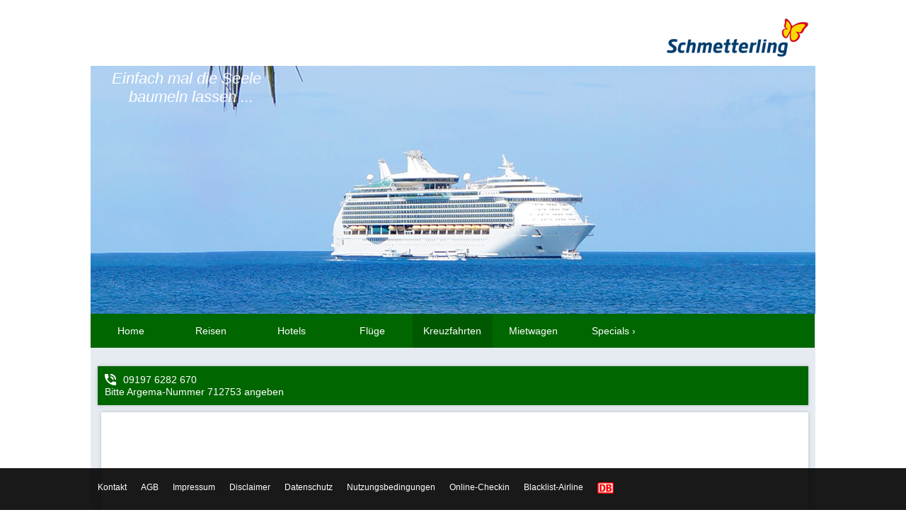

--- FILE ---
content_type: text/html
request_url: https://orientbahn-reisen.schmetterling-select.de/offers.php?case=kreuzfahrten&pid=712753
body_size: 3200
content:

<!DOCTYPE html>
<html>
	<head>
		<meta charset="utf-8">
<meta name="description" content="Entspannter Urlaub mit günstigen Angeboten für die ganze Familie.">
<meta name="page-topic" content="Reise, Reisen, Urlaub, Tourismus">
<meta name="keywords" content="Urlaub, Entspannung, Erholung, Zeit, Intensiv, Wohlbefinden, Angebote, Wellness, Hotel, Sommer, Wasser, Palmen, Sonne, Strand, Badespaß, Reisen,  Interessen, Kulturen, Preis, Pauschalreise, Veranstalter, Sport, Beratung">
<meta content="width=device-width, initial-scale=1" name="viewport">

<link rel="stylesheet" href="https://ajax.googleapis.com/ajax/libs/jqueryui/1.11.4/themes/smoothness/jquery-ui.css">
<link href="css/style.css" type="text/css" rel="stylesheet">
<link href="css/style_450.css" type="text/css" rel="stylesheet" media="only screen and (min-width:450px)">
<link href="css/style_768.css" type="text/css" rel="stylesheet" media="only screen and (min-width:768px)">
<link href="css/style_1024.css" type="text/css" rel="stylesheet" media="only screen and (min-width:1024px)">
<link rel="stylesheet"  href="css/lightslider.css"/>
<link href="css/style_navi.css" type="text/css" rel="stylesheet">
<link rel="shortcut icon" type="image/x-icon" href="/img/favicon.ico">
<link rel="stylesheet" href="css/font-awesome.min.css">

<script src="https://ajax.googleapis.com/ajax/libs/jquery/1.9.1/jquery.min.js"></script>

<title>Schmetterling Select - Ihr Reiseportal</title>

﻿﻿
<style type="text/css">

.navi li,
.navi .menu_hidden li,
.form__item--submit,
.card__icons .icon,
.card__number,
.navi .show-menu {
	background-color: #006600;
}

.navi li:hover a,
.navi li.selected a,
.navi .menu_hidden li:hover a,
.form__item--submit:hover,
.card__icons .icon:hover,
.card__number:hover {
	background-color: #005900;
	color: #FFF;
}

.navi li a,
.form__item--submit,
.card__icons .icon i,
.navi .show-menu i,
.card__number * {
	color: #FFF;
}



</style>	</head>
	<body>
			<div class="wrapper">
			<div class="logo clearfix wrapper">
	<a href="index.php">
		<img src="img/schmetterling_logo.png" />	</a>
</div>

<div class="clear"></div>

	<div class="head head_kreuzfahrten"><p class="head_text">Einfach mal die Seele<br>&nbsp;&nbsp;&nbsp;&nbsp;baumeln lassen ...</p></div>

			<div class="content_wrap">
				<div class="navi clearfix">
	<label for="show-menu" class="show-menu"><i class="fa fa-bars fa-2x"></i></label>
		<input type="checkbox" id="show-menu" role="button">
		<ul class="menu wrapper">
			<li ><a href="index.php">Home</a></li>
			<li ><a href="offers.php?case=reisen">Reisen</a></li>
			<li ><a href="offers.php?case=hotels">Hotels</a></li>
			<li ><a href="offers.php?case=fluege">Flüge</a></li>
			<li class="selected"><a href="offers.php?case=kreuzfahrten">Kreuzfahrten</a></li>
			<!--li ><a href="offers.php?case=ferienhaus">Ferienhäuser</a></li>
			<li ><a href="offers.php?case=rundreisen">Rundreisen</a></li-->
			<li ><a href="offers.php?case=mietwagen">Mietwagen</a></li>
		
			<li  class="toggle-li"><a href="#" id="anchor">Specials &rsaquo;</a>
				<ul class="menu_hidden">
					<li><a href="specials.php?case=sportsevents">Sportevents</a></li>
					<!--li><a href="specials.php?case=rentaguide">Geführte Touren</a></li-->
					<li><a href="specials.php?case=visabox">Visaservice</a></li>
					<li><a href="specials.php?case=radreisenonline">Radreisen</a></li>
					<li><a href="specials.php?case=versicherung">Reiseversicherung</a></li>
				</ul>
			</li>
			<li ><a href="#">&nbsp;</a></li>
			<li ><a href="#">&nbsp;</a></li>			
		</ul>
</div>
				﻿
		<style type="text/css">
		.content__left {
			display: none;
		}
		.content__right {
			width: 100%;
		}
		</style>
<style type="text/css">
		.content__left {
			display: none;
		}
		.content__right {
			width: 100%;
		}
</style>


<!--iframe-helper Kreuzfahrt -->
<script type="text/javascript">
var first = true;
window.addEventListener("message", function (message) {
    switch (message.data.action) {
        case "resize":
            document.getElementById("cruisepool_iframe").style.height = message.data.height + "px";
            break;

        case "scroll":
            window.scrollBy(0, (message.data.top + document.getElementById("cruisepool_iframe").getBoundingClientRect().top));
            break;

        case "navigate":
            if (first) {
                first = false;
            } else {
                window.scrollBy(0, document.getElementById("cruisepool_iframe").getBoundingClientRect().top);
            }
            break;
    }
}, false);
</script>








<div class="content clearfix">

	<div class="content__full">
            <div class="card card__number">
            	    <img src="img/phone.png"><span>09197 6282 670<br>Bitte Argema-Nummer 712753 angeben</span>
            </div>
     </div>

	<div class="content__left">
		<div class="card card__number">
			<img src="img/phone.png"><span>09197 6282 670<br>Bitte Argema-Nummer 712753 angeben</span>
		</div>
		<div class="clearfix" style="text-align:center;">

				<iframe frameborder="0" class="kreuzfahrten_offers_frame" src="//www.srpa.de/cruisepool/cruisepool.php?pid=712753&targetlink=https://orientbahn-reisen.schmetterling-select.de/offers.php?case=url&boxen=1&fontcolor=003c6e&fontcolorprice=003c6e&width=160px"></iframe>
			<iframe frameborder="0" class="kreuzfahrten_offers_frame" src="//www.srpa.de/cruisepool/cruisepool.php?pid=712753&targetlink=https://orientbahn-reisen.schmetterling-select.de/offers.php?case=url&boxen=1&fontcolor=003c6e&fontcolorprice=003c6e&width=160px"></iframe>
			<iframe frameborder="0" class="kreuzfahrten_offers_frame" src="//www.srpa.de/cruisepool/cruisepool.php?pid=712753&targetlink=https://orientbahn-reisen.schmetterling-select.de/offers.php?case=url&boxen=1&fontcolor=003c6e&fontcolorprice=003c6e&width=160px"></iframe>

	</div>
	</div>
	<div class="content__right">
		<div class="card">
			
							<iframe class="frame booking_frame" frameborder="0" src="//www4.srpa.de/argema/index/type/Kreuzfahrten/product/Cruisepool/aid/457/pid/712753?iframe=https://orientbahn-reisen.schmetterling-select.de/offers.php?case=kreuzfahrten" style="" name="cruisepool_iframe" id="cruisepool_iframe" scrolling="no"></iframe>
					</div>
	</div>
</div>
			</div>
		</div>
		<div class="footer">
	<div class="wrapper">

		<!--div class="social">
					</div-->
		<ul>
			<a href="kontakt.php"><li>Kontakt</li></a>
			<a href="recht.php?case=agb"><li>AGB</li></a>
			<a href="recht.php?case=impressum&pid=712753"><li>Impressum</li></a>
			<a href="recht.php?case=disclaimer"><li>Disclaimer</li></a>
			<a href="recht.php?case=datenschutz"><li>Datenschutz</li></a>
			<a href="recht.php?case=nutzungsbedingungen"><li>Nutzungsbedingungen</li></a>
			<a href="recht.php?case=onlinecheckin"><li>Online-Checkin</li></a>
			<a href="//ec.europa.eu/transport/modes/air/safety/air-ban/index_de.htm" target="_blank"><li>Blacklist-Airline</li></a>
			<a class="bahn" href="specials.php?case=bahn"><li><img src="img/db-bahn.svg" style="height: 16px"></li></a>
		</ul>
	</div>
</div>
	<script>
	var QUERY_PARAMS = {"case":"kreuzfahrten","pid":"712753"};
</script>

<script src="https://ajax.googleapis.com/ajax/libs/jquery/2.1.4/jquery.min.js"></script>
<script src="https://ajax.googleapis.com/ajax/libs/jqueryui/1.11.4/jquery-ui.min.js"></script>
<script src="https://ibe.schmetterling.de/0144280000000000/PA/js/searchform.js"></script>
<script src="scripts/jquery.ui.datepicker.validation.js" type="text/javascript"></script>
<script src="scripts/jquery.ui.datepicker.validation.pack.js" type="text/javascript"></script>
<script src="https://ibe.schmetterling.de/0129200000015492/PA/js/searchform.js"></script>
<script src="basics/schnellsuche.js" type="text/javascript"></script>
<script src="https://proxy.schmetterling-argus.de/ibe/iframehelper.js" type="text/javascript"></script>
<script src="scripts/main.js"></script>

<!-- NAVI TOGGLE -->
<script>
	$('#anchor').click(function(event){
		event.preventDefault();
		$(this).next('ul').slideToggle(200);
	})
</script>

<!-- SLIDESHOW -->
<script src="scripts/lightslider.js"></script>
<script>
	$(document).ready(function() {
		$("#content-slider").lightSlider({
			loop:true,
			keyPress:true,
			item:1,
			auto:true,
			pauseOnHover:true,
			mode:'fade',
			pause:6000,
			speed:800,
			controls:false,
			adaptiveHeight:false
		});

	});



//Searchbox
(function () {
	$(".hotelname").addClass("passive");

	$("#pa_btn").on('click', function () {
		$(".abflughafen").removeClass("passive");
		$(".hotelname").removeClass("active");

		$(".abflughafen").addClass("active");
		$(".hotelname").addClass("passive");

	});

	$("#nh_btn").on('click', function () {
		$(".abflughafen").removeClass("active");
		$(".hotelname").removeClass("passive");

		$(".abflughafen").addClass("passive");
		$(".hotelname").addClass("active");
	});

	$("#nf_btn").on('click', function () {
		$(".abflughafen").removeClass("passive");
		$(".hotelname").removeClass("active");

		$(".abflughafen").addClass("active");
		$(".hotelname").addClass("passive");
	});
})(this);


// Anklickbare Telefonnummer nur auf Smartphone
if ($(window).width() > 900) {
	//$(".phone").attr("href", "#");
	$(".phone").removeAttr("href");
}


$("#socialmedia").click(function(){
	$(".social").toggle();
	$("#socialmedia").toggle();
});

</script>

<script type="text/javascript">
	var _gaq=[["_setAccount",""],["_trackPageview"],["_anonymizeIp()"]];
	(function(d,t){var g=d.createElement(t),s=d.getElementsByTagName(t)[0];g.async=1;
	g.src=("https:"==location.protocol?"//ssl":"//www")+".google-analytics.com/ga.js";
	s.parentNode.insertBefore(g,s)}(document,"script"));
</script>	</body>
</html>


--- FILE ---
content_type: text/css
request_url: https://orientbahn-reisen.schmetterling-select.de/css/style_768.css
body_size: 483
content:
.content_wrap {
	margin: 0 auto;
	padding-bottom: 80px;
}

/* HEAD */
.head {
	height: 250px;
}

/* CARDS */
.content__left, .content__right {
	float: left;
}
.content__left {
	padding-right: 5px;
	width: 20%;
}
.content__right {
	padding-left: 5px;
	width: 80%;
}
.card__boxes--vertical {
	width: 100%;
}
.card__boxes--vertical.card__boxes--center {
	margin: 0 0 10px 0;
}

/* CRUISEPOOL BOXEN */
.kreuzfahrten_offers_frame {
	width: 100%;
	float: none;
	max-width: 180px;
}

/* FOOTER */
.footer {
	position: fixed;
	z-index: 9999999;
}
.footer ul {
	display: inline-block;
}
.footer ul a li {
	float: left;
	border: none;
	margin: 0 10px;
	font-size: 12px;
}

/* URANIA SYSTEMANGEBOTE */
.offer__name, .offer__duration {
	height: auto;
}

/* SLIDER */
.slideshow h1 {
	padding: 10px;
}

/* SOCIAL MEDIA */
.social {
	border-bottom: none;
}
.social_icons {
	max-width: 32px;
	margin: 0 5px;
}
.whatsapp {
	display: none;
}


--- FILE ---
content_type: text/css
request_url: https://orientbahn-reisen.schmetterling-select.de/css/style_1024.css
body_size: 442
content:
.content_wrap {
	padding-bottom: 50px;
}
.shadow {
	box-shadow: 0 0 5px 0 rgba(0,0,0,0.2);
	min-height: 90%;
	display: table;
}
.wrapper {
	max-width: 1024px;
	margin: 0 auto;
}

/* HEADER */
.logo {
	padding: 10px;
}
.head {
	height: 350px;
	position: relative;
}
.head_text {
	display: block;
	margin: 20px;
	font-size: 30px;
}

/* FOOTER */
.footer .wrapper {
	margin: 0 auto;
}
.footer ul {
	float: left;
	padding: 8px 0;
}

/* SOCIAL MEDIA */
.social {
	float: right;
	/*padding: 15px 0;*/
}


/* Breitenanpassung für Hauptseite; wird in die *.css eingefügt, wenn Urania responsive */
.content__left {
	padding-right: 5px;
	width: 25%;
}
.content__right {
	padding-left: 5px;
	width: 75%;
}

.hidden_desktop{
	display: none;
}

--- FILE ---
content_type: text/css
request_url: https://orientbahn-reisen.schmetterling-select.de/css/lightslider.css
body_size: 1971
content:
/*! lightslider - v1.1.3 - 2015-04-14
* https://github.com/sachinchoolur/lightslider
* Copyright (c) 2015 Sachin N; Licensed MIT */
/** /!!! core css Should not edit !!!/**/


/* PERSONALIZED */
ul{
	list-style: none outside none;
	padding-left: 0;
	margin: 0;
}
.demo .item{
	margin-bottom: 60px;
}
.content-slider li{
	text-align: center;
	color: #FFF;
}
.content-slider h1 {
	color: #FFF;
	font-weight: normal;
	padding: 0 0 5px 0;
	border-bottom: 2px solid #FFF;
	text-transform: uppercase;
	display: inline-block;
}
.content-slider {
	position: relative;
	padding: 0;
}
/* Kreuzfahrt */
.content-slider-img--1 {
	background: url(../img/slide/slide_kreuzfahrt.jpg) no-repeat 50% 50% / cover;
}
/* Lastminute */
.content-slider-img--2 {
	background: url(../img/slide/slide_lastminute.jpg) no-repeat 50% 50% / cover;
}
/* Rundreisen */
.content-slider-img--3 {
	background: url(../img/slide/slide_rundreisen.jpg) no-repeat 50% 50% / cover;
}
/* Fernreisen */
.content-slider-img--4 {
	background: url(../img/slide/slide_fernreisen.jpg) no-repeat 50% 50% / cover;
}
/* Wellness */
.content-slider-img--5 {
	background: url(../img/slide/slide_wellness.jpg) no-repeat 50% 50% / cover;
}
.content-slider-img.active {
	z-index: 10;
}
.content-slider-img.last-active {
	z-index: 9;
}
.content-slider-img {
	position: absolute;
	width: 100%;
	height: 150px;
	text-align: center;
}
.content-slider-link {
	display: block;
	margin: 70px 0;
}
@media screen and (min-width: 768px) {
	.content-slider-link {
		margin: 50px 0 250px;
	}
}

/* SLIDE */
.lSSlideOuter {
	position: relative;
	overflow: hidden;
	-webkit-touch-callout: none;
	-webkit-user-select: none;
	-khtml-user-select: none;
	-moz-user-select: none;
	-ms-user-select: none;
	user-select: none
}
.lightSlider:before, .lightSlider:after {
	content: " ";
	display: table;
}
.lightSlider {
	overflow: hidden;
	margin: 0;
}
.lSSlideWrapper {
	max-width: 100%;
	overflow: hidden;
	position: relative;
}
.lSSlideWrapper > .lightSlider:after {
	clear: both;
}
.lSSlideWrapper .lSSlide {
	-webkit-transform: translate(0px, 0px);
	-ms-transform: translate(0px, 0px);
	transform: translate(0px, 0px);
	-webkit-transition: all 1s;
	-webkit-transition-property: -webkit-transform,height;
	-moz-transition-property: -moz-transform,height;
	transition-property: transform,height;
	-webkit-transition-duration: inherit !important;
	transition-duration: inherit !important;
	-webkit-transition-timing-function: inherit !important;
	transition-timing-function: inherit !important;
}
.lSSlideWrapper .lSFade {
	position: relative;
}
.lSSlideWrapper .lSFade > * {
	position: absolute !important;
	top: 0;
	left: 0;
	/*z-index: 9; deaktiv wegen datepicker*/
	margin-right: 0;
	width: 100%;
}
.lSSlideWrapper.usingCss .lSFade > * {
	opacity: 0;
	-webkit-transition-delay: 0s;
	transition-delay: 0s;
	-webkit-transition-duration: inherit !important;
	transition-duration: inherit !important;
	-webkit-transition-property: opacity;
	transition-property: opacity;
	-webkit-transition-timing-function: inherit !important;
	transition-timing-function: inherit !important;
}
.lSSlideWrapper .lSFade > *.active {
	z-index: 10;
}
.lSSlideWrapper.usingCss .lSFade > *.active {
	opacity: 1;
}
/** /!!! End of core css Should not edit !!!/**/

/* Pager */
.lSSlideOuter .lSPager.lSpg {
	position: absolute;
	bottom: 5px;
	width: 100%;
	text-align: center;
}
.lSSlideOuter .lSPager.lSpg > li {
	cursor: pointer;
	display: inline-block;
	padding: 0 5px;
}
.lSSlideOuter .lSPager.lSpg > li a {
	background-color: #FFF;
	border-radius: 30px;
	display: inline-block;
	height: 8px;
	padding: 5px;
	overflow: hidden;
	text-indent: -999em;
	width: 8px;
	position: relative;
	z-index: 99;
	-webkit-transition: all 0.5s linear 0s;
	transition: all 0.5s linear 0s;
}
.lSSlideOuter .lSPager.lSpg > li:hover a, .lSSlideOuter .lSPager.lSpg > li.active a {
	background-color: #33638b;
	border: 1px solid #FFF;
}
.lSSlideOuter .media {
	opacity: 0.8;
}
.lSSlideOuter .media.active {
	opacity: 1;
}
/* End of pager */

/** Gallery */
.lSSlideOuter .lSPager.lSGallery {
	list-style: none outside none;
	padding-left: 0;
	margin: 0;
	overflow: hidden;
	transform: translate3d(0px, 0px, 0px);
	-moz-transform: translate3d(0px, 0px, 0px);
	-ms-transform: translate3d(0px, 0px, 0px);
	-webkit-transform: translate3d(0px, 0px, 0px);
	-o-transform: translate3d(0px, 0px, 0px);
	-webkit-transition-property: -webkit-transform;
	-moz-transition-property: -moz-transform;
	-webkit-touch-callout: none;
	-webkit-user-select: none;
	-khtml-user-select: none;
	-moz-user-select: none;
	-ms-user-select: none;
	user-select: none;
}
.lSSlideOuter .lSPager.lSGallery li {
	overflow: hidden;
	-webkit-transition: border-radius 0.12s linear 0s 0.35s linear 0s;
	transition: border-radius 0.12s linear 0s 0.35s linear 0s;
}
.lSSlideOuter .lSPager.lSGallery li.active, .lSSlideOuter .lSPager.lSGallery li:hover {
	border-radius: 5px;
}
.lSSlideOuter .lSPager.lSGallery img {
	display: block;
	height: auto;
	max-width: 100%;
}
.lSSlideOuter .lSPager.lSGallery:before, .lSSlideOuter .lSPager.lSGallery:after {
	content: " ";
	display: table;
}
.lSSlideOuter .lSPager.lSGallery:after {
	clear: both;
}
/* End of Gallery*/

/* slider actions */
.lSAction > a {
	width: 32px;
	display: block;
	top: 50%;
	height: 32px;
	background-image: url('../img/controls.png');
	cursor: pointer;
	position: absolute;
	z-index: 99;
	margin-top: -16px;
	opacity: 0.5;
	-webkit-transition: opacity 0.35s linear 0s;
	transition: opacity 0.35s linear 0s;
}
.lSAction > a:hover {
	opacity: 1;
}
.lSAction > .lSPrev {
	background-position: 0 0;
	left: 10px;
}
.lSAction > .lSNext {
	background-position: -32px 0;
	right: 10px;
}
.lSAction > a.disabled {
	pointer-events: none;
}
.cS-hidden {
	height: 1px;
	opacity: 0;
	filter: alpha(opacity=0);
	overflow: hidden;
}


/* vertical */
.lSSlideOuter.vertical {
	position: relative;
}
.lSSlideOuter.vertical.noPager {
	padding-right: 0px !important;
}
.lSSlideOuter.vertical .lSGallery {
	position: absolute !important;
	right: 0;
	top: 0;
}
.lSSlideOuter.vertical .lightSlider > * {
	width: 100% !important;
	max-width: none !important;
}

/* vertical controlls */
.lSSlideOuter.vertical .lSAction > a {
	left: 50%;
	margin-left: -14px;
	margin-top: 0;
}
.lSSlideOuter.vertical .lSAction > .lSNext {
	background-position: 31px -31px;
	bottom: 10px;
	top: auto;
}
.lSSlideOuter.vertical .lSAction > .lSPrev {
	background-position: 0 -31px;
	bottom: auto;
	top: 10px;
}
/* vertical */


/* Rtl */
.lSSlideOuter.lSrtl {
	direction: rtl;
}
.lSSlideOuter .lightSlider, .lSSlideOuter .lSPager {
	padding-left: 0;
	list-style: none outside none;
}
.lSSlideOuter.lSrtl .lightSlider, .lSSlideOuter.lSrtl .lSPager {
	padding-right: 0;
}
.lSSlideOuter .lightSlider > *,  .lSSlideOuter .lSGallery li {
	float: left;
}
.lSSlideOuter.lSrtl .lightSlider > *,  .lSSlideOuter.lSrtl .lSGallery li {
	float: right !important;
}
/* Rtl */

@-webkit-keyframes rightEnd {
	0% {
		left: 0;
	}

	50% {
		left: -15px;
	}

	100% {
		left: 0;
	}
}
@keyframes rightEnd {
	0% {
		left: 0;
	}

	50% {
		left: -15px;
	}

	100% {
		left: 0;
	}
}
@-webkit-keyframes topEnd {
	0% {
		top: 0;
	}

	50% {
		top: -15px;
	}

	100% {
		top: 0;
	}
}
@keyframes topEnd {
	0% {
		top: 0;
	}

	50% {
		top: -15px;
	}

	100% {
		top: 0;
	}
}
@-webkit-keyframes leftEnd {
	0% {
		left: 0;
	}

	50% {
		left: 15px;
	}

	100% {
		left: 0;
	}
}
@keyframes leftEnd {
	0% {
		left: 0;
	}

	50% {
		left: 15px;
	}

	100% {
		left: 0;
	}
}
@-webkit-keyframes bottomEnd {
	0% {
		bottom: 0;
	}

	50% {
		bottom: -15px;
	}

	100% {
		bottom: 0;
	}
}
@keyframes bottomEnd {
	0% {
		bottom: 0;
	}

	50% {
		bottom: -15px;
	}

	100% {
		bottom: 0;
	}
}
.lSSlideOuter .rightEnd {
	-webkit-animation: rightEnd 0.3s;
	animation: rightEnd 0.3s;
	position: relative;
}
.lSSlideOuter .leftEnd {
	-webkit-animation: leftEnd 0.3s;
	animation: leftEnd 0.3s;
	position: relative;
}
.lSSlideOuter.vertical .rightEnd {
	-webkit-animation: topEnd 0.3s;
	animation: topEnd 0.3s;
	position: relative;
}
.lSSlideOuter.vertical .leftEnd {
	-webkit-animation: bottomEnd 0.3s;
	animation: bottomEnd 0.3s;
	position: relative;
}
.lSSlideOuter.lSrtl .rightEnd {
	-webkit-animation: leftEnd 0.3s;
	animation: leftEnd 0.3s;
	position: relative;
}
.lSSlideOuter.lSrtl .leftEnd {
	-webkit-animation: rightEnd 0.3s;
	animation: rightEnd 0.3s;
	position: relative;
}
/*/  GRab cursor */
.lightSlider.lsGrab > * {
  cursor: -webkit-grab;
  cursor: -moz-grab;
  cursor: -o-grab;
  cursor: -ms-grab;
  cursor: grab;
}
.lightSlider.lsGrabbing > * {
  cursor: move;
  cursor: -webkit-grabbing;
  cursor: -moz-grabbing;
  cursor: -o-grabbing;
  cursor: -ms-grabbing;
  cursor: grabbing;
}

--- FILE ---
content_type: application/x-javascript
request_url: https://orientbahn-reisen.schmetterling-select.de/basics/schnellsuche.js
body_size: 2345
content:
$(function(){

	var marginTop = parseInt($('#mainContent').css("margin-top"));;
	if(marginTop > 0) { $('#sidebar1').height($('#mainContent').height() + marginTop); }
	else { $('#sidebar1').height($('#mainContent').height()); }

	$('#hotel_details img.hover').mouseleave(function(){
		$('#hotel_details').remove();
	})
});



//================================================================================================================================================


$(document).ready(function () {

	var ADULT_COUNT = 4,
		CHILDREN_MAX_AGE = 14;

	$.fn.valByQuery = function (param, defaultValue) {
		return $(this).each(function () {
			if (!QUERY_PARAMS || !QUERY_PARAMS[param] && !defaultValue) {
				return void(0);
			}
			$(this).val((QUERY_PARAMS[param] || defaultValue));
		});
	};

	//destinations
	$('#destinationsAutocomplete').autocomplete({
		source: function (request, response) {
			$.ajax({
				url: 'http://www.best-of-holiday.de/autocomplete.php?term=' + request.term + '&type=' + $('#st').val()
			}).then(function (responseBody) {
				var returnValue = [];
				if (responseBody && responseBody.regions) {
					$.each(responseBody.regions, function (index, value) {
						returnValue.push({
							id: index,
							label: value.name
						});
					});
				}

				response(returnValue);
			});
		},
		minLength: 2,
		select: function (event, ui) {
			event.preventDefault();
			$('#destinationsAutocomplete').val(ui.item.label);
			$('#destinations').val(ui.item.id);
		}
	});

	//departures
	(function () {
		var foreignCountries = ['Andere', 'Benelux', 'Schweiz', 'Österreich'],
			germanAirports = {},
			foreignAirports = {},
			html = '';
		$.each(uraniaDepartures, function (regionName, airports) {
			if ($.inArray(regionName, foreignCountries) !== -1) {
				foreignAirports[regionName] = airports;
			} else {
				germanAirports[regionName] = airports;
			}
		});
		html += '<optgroup label="Deutschland">';
		$.each(germanAirports, function (regionName, airports) {
			html += '<option value="' + Object.keys(airports).join(',') + '">' + regionName + '</option>';
			$.each(airports, function (iata, airport) {
				html += '<option value="' + iata + '">→ ' + airport + '</option>';
			});
		});
		html += '</optgroup>';
		$.each(foreignAirports, function (countryName, airports) {
			html += '<optgroup label="' + countryName + '">';
			html += '<option value="' + Object.keys(airports) + '">Alle</option>';
			$.each(airports, function (iata, airport) {
				html += '<option value="' + iata + '">→ ' + airport + '</option>';
			});
			html += '</optgroup>';
		});
		$('#departures').append(html).valByQuery('departures');
	})();

	//board
	(function () {
		var html = '';
		$.each(uraniaBoardTypes, function (id, board) {
			html += '<option value="' + id + '">' + board + '</option>';
		});
		$('#board').append(html).valByQuery('board');
	})();

	//adults
	(function () {
		var i = 1,
			html = '';

		for (i; i <= ADULT_COUNT; i++) {
			html += '<option value="' + i + '">' + i + ' ' + (i === 1 ? 'Erwachsener' : 'Erwachsene') + '</option>';
		}
		$('#adult_count').append(html).valByQuery('adult_count', '2');
	})();

	//children
	(function () {
		var i = 1,
			html = '',
			params = QUERY_PARAMS.children_ages;
		for (i; i <= CHILDREN_MAX_AGE; i++) {
			html += '<option value="' + i + '">' + i + ' ' + (i === 1 ? 'Jahr' : 'Jahre') + '</option>';
		}
		$('#c1, #c2, #c3').append(html);
		if (params) {
			params = decodeURIComponent(params.split(','));
			$('#c1').val(params[0] || '');
			$('#c2').val(params[1] || '');
			$('#c3').val(params[2] || '');
		}
	})();

	//type
	(function () {
		switch (QUERY_PARAMS.st) {
			case 'NH':
				$('.radio').eq(1).trigger('click');
				break;
			case 'PA':
			default:
				$('.radio').eq(0).trigger('click')
				break;
		}
	})();

	//date
	(function () {
		var datum = new Date(),
			year = datum.getFullYear(),
			year2 = year + 5;

		$('#date_start').datepicker({
			altField: '#date_start_alt',
			altFormat: 'yy-mm-dd',
			closeText: 'schließen',
			prevText: '&#x3c;zurück',
			nextText: 'Vor&#x3e;',
			currentText: 'heute',
			monthNames: ['Januar','Februar','März','April','Mai','Juni',
			'Juli','August','September','Oktober','November','Dezember'],
			monthNamesShort: ['Jan','Feb','Mär','Apr','Mai','Jun',
			'Jul','Aug','Sep','Okt','Nov','Dez'],
			dayNames: ['Sonntag','Montag','Dienstag','Mittwoch','Donnerstag','Freitag','Samstag'],
			dayNamesShort: ['So','Mo','Di','Mi','Do','Fr','Sa'],
			dayNamesMin: ['So','Mo','Di','Mi','Do','Fr','Sa'],
			weekHeader: 'Wo',
			dateFormat: 'dd.mm.yy',
			firstDay: 1,
			isRTL: false,
			showMonthAfterYear: false,
			yearSuffix: '',
			changeMonth: true,
			changeYear: true,
			numberOfMonths: 2,
			defaultDate: "+1w",
			yearRange: year + ":" + year2,
			onClose: function( selectedDate ) {
				$( "#date_end" ).datepicker( "option", "minDate", selectedDate );
			}
		});

		$('#date_end').datepicker({
			altField: '#date_end_alt',
			altFormat: 'yy-mm-dd',
			closeText: 'schließen',
			prevText: '&#x3c;zurück',
			nextText: 'Vor&#x3e;',
			currentText: 'heute',
			monthNames: ['Januar','Februar','März','April','Mai','Juni',
			'Juli','August','September','Oktober','November','Dezember'],
			monthNamesShort: ['Jan','Feb','Mär','Apr','Mai','Jun',
			'Jul','Aug','Sep','Okt','Nov','Dez'],
			dayNames: ['Sonntag','Montag','Dienstag','Mittwoch','Donnerstag','Freitag','Samstag'],
			dayNamesShort: ['So','Mo','Di','Mi','Do','Fr','Sa'],
			dayNamesMin: ['So','Mo','Di','Mi','Do','Fr','Sa'],
			weekHeader: 'Wo',
			dateFormat: 'dd.mm.yy',
			firstDay: 1,
			isRTL: false,
			showMonthAfterYear: false,
			yearSuffix: '',
			changeMonth: true,
			changeYear: true,
			numberOfMonths: 2,
			defaultDate: "+8d",
			yearRange: year + ":" + year2,
			onClose: function( selectedDate ) {
				$( "#date_start" ).datepicker( "option", "maxDate", selectedDate );
			}
		});
	})();

	//type
	(function () {
		$('.radio').on('click', function(){
			var label = $(this).children().eq(1).attr("for");
			if(label == "PA") {
				$('#st').val("pa");
				$('.radio').removeClass("selected");
				$(this).addClass("selected");
				$('#hotel_name').attr("disabled", true).hide();
				$('#departures').removeAttr("disabled").show();
				$('.dp_hn').text("Abflughafen");
			} else {
				$('#st').val("nh");
				$('.radio').removeClass("selected");
				$(this).addClass("selected");
				$('#departures').attr("disabled", true).hide();
				$('#hotel_name').removeAttr("disabled").show();
				$('.dp_hn').text('Hotelname');
			}
		});
	})();

	$('#duration')
		.val(function () {
			var params = [(QUERY_PARAMS.min_duration || 6), (QUERY_PARAMS.max_duration || 8)];
			return params.join(',');
		})
		.on('change', function () {
			var minMax = $(this).val().split(',');
			$('#min_duration').val(minMax[0]);
			$('#max_duration').val(minMax[1]);
		})
		.trigger('change');

	$('#c1, #c2, #c3')
		.val(function () {
			var id = $(this).attr('id'),
				params = QUERY_PARAMS.children_ages && decodeURIComponent(QUERY_PARAMS.children_ages).split(',') || [];
			return (params[Number(id.replace('c', ''))-1] || '');
		})
		.on('change', function () {
			$('#children_ages').val([$('#c1').val(), $('#c2').val(), $('#c3').val()].join(','));
		})
		.trigger('change');

	$('.radio').eq(QUERY_PARAMS.st && QUERY_PARAMS.st === 'nh' ? 1 : 0).trigger('click');

	$('#hotel_name').valByQuery('hotel_name');

	$('#date_start_alt').valByQuery('start_date');
	$('#date_end_alt').valByQuery('end_date');

	if (QUERY_PARAMS.start_date) {
		$('#date_start').val(function () {
			var parts = QUERY_PARAMS.start_date.split('-');
			return (parts[2] + '.' + parts[1] + '.' + parts[0]);
		});
	}
	if (QUERY_PARAMS.end_date) {
		$('#date_end').val(function () {
			var parts = QUERY_PARAMS.end_date.split('-');
			return (parts[2] + '.' + parts[1] + '.' + parts[0]);
		});
	}
});

--- FILE ---
content_type: application/x-javascript
request_url: https://orientbahn-reisen.schmetterling-select.de/scripts/main.js
body_size: 996
content:
(function () {
	$('.select--st').find('li').on('click', function (e) {
		var $this = $(this);
		$this.parent().find('li').removeClass('active');
		$this.addClass('active');

		$('#st').val($this.data('st'));
	});

	//destinations autocomplete
	$('#destinationsAutocomplete').autocomplete({
		source: function (request, response) {
			$.ajax({
				url: '/autocomplete.php?term=' + request.term + '&type=' + $('#st').val()
			}).then(function (responseBody) {
				var returnValue = [];
				if (responseBody && responseBody.regions) {
					$.each(responseBody.regions, function (index, value) {
						returnValue.push({
							id: index,
							label: value.name
						});
					});
				}

				response(returnValue);
			});
		},
		minLength: 2,
		select: function (event, ui) {
			event.preventDefault();
			$('#destinationsAutocomplete').val(ui.item.label);
			$('#destinations').val(ui.item.id);
		}
	});
})();

// URANIA SEARCHBOX
var ADULT_COUNT = 4,
	CHILDREN_MAX_AGE = 14,
	MAX_DAYS = 300,
	DEFAULT_START_DATE = 7
	DEFAULT_END_DATE = 21,
	DEFAULT_SEARCH_TYPE = 'PA',
	PID = '701020',
	CFG = '0144280000000000',
	BASE_LINK = 'http://ibe.schmetterling.de/__CFG__/__TYPE__/__ENDPOINT__';

//departures
(function () {
	var foreignCountries = ['Andere', 'Benelux', 'Schweiz', 'Österreich'],
		germanAirports = {},
		foreignAirports = {},
		html = '<option value="">Beliebig</option>';
	$.each(uraniaDepartures, function (regionName, airports) {
		if ($.inArray(regionName, foreignCountries) !== -1) {
			foreignAirports[regionName] = airports;
		} else {
			germanAirports[regionName] = airports;
		}
	});
	html += '<optgroup label="Deutschland">';
	$.each(germanAirports, function (regionName, airports) {
		html += '<option value="' + Object.keys(airports).join(',') + '">' + regionName + '</option>';
		$.each(airports, function (iata, airport) {
			html += '<option value="' + iata + '">➡ ' + airport + '</option>';
		});
	});
	html += '</optgroup>';
	$.each(foreignAirports, function (countryName, airports) {
		html += '<optgroup label="' + countryName + '">';
		html += '<option value="' + Object.keys(airports) + '">Alle</option>';
		$.each(airports, function (iata, airport) {
			html += '<option value="' + iata + '">➡ ' + airport + '</option>';
		});
		html += '</optgroup>';
	});
	$('#urania-search-departure').append(html);
})();


--- FILE ---
content_type: image/svg+xml
request_url: https://orientbahn-reisen.schmetterling-select.de/img/db-bahn.svg
body_size: 6038
content:
<?xml version="1.0" encoding="UTF-8" standalone="no"?>
<!-- Created with Inkscape (http://www.inkscape.org/) -->

<svg
   xmlns:dc="http://purl.org/dc/elements/1.1/"
   xmlns:cc="http://creativecommons.org/ns#"
   xmlns:rdf="http://www.w3.org/1999/02/22-rdf-syntax-ns#"
   xmlns:svg="http://www.w3.org/2000/svg"
   xmlns="http://www.w3.org/2000/svg"
   xmlns:sodipodi="http://sodipodi.sourceforge.net/DTD/sodipodi-0.dtd"
   xmlns:inkscape="http://www.inkscape.org/namespaces/inkscape"
   version="1.0"
   width="37"
   height="26"
   id="svg3624"
   inkscape:version="0.91 r13725"
   sodipodi:docname="db-bahn.svg">
  <metadata
     id="metadata15">
    <rdf:RDF>
      <cc:Work
         rdf:about="">
        <dc:format>image/svg+xml</dc:format>
        <dc:type
           rdf:resource="http://purl.org/dc/dcmitype/StillImage" />
      </cc:Work>
    </rdf:RDF>
  </metadata>
  <sodipodi:namedview
     pagecolor="#ffffff"
     bordercolor="#666666"
     borderopacity="1"
     objecttolerance="10"
     gridtolerance="10"
     guidetolerance="10"
     inkscape:pageopacity="0"
     inkscape:pageshadow="2"
     inkscape:window-width="1920"
     inkscape:window-height="1018"
     id="namedview13"
     showgrid="true"
     inkscape:zoom="15.095362"
     inkscape:cx="36.67952"
     inkscape:cy="10.246105"
     inkscape:window-x="1912"
     inkscape:window-y="-8"
     inkscape:window-maximized="1"
     inkscape:current-layer="svg3624">
    <inkscape:grid
       type="xygrid"
       id="grid2992"
       empspacing="5"
       visible="true"
       enabled="true"
       snapvisiblegridlinesonly="true"
       color="#000000"
       opacity="0.1254902"
       empcolor="#000000"
       empopacity="0.25098039" />
  </sodipodi:namedview>
  <defs
     id="defs3626" />
  <g
     id="g3011"
     transform="matrix(0.99910154,0,0,1.0029692,0,-0.0771992)">
    <path
       d="m 33.34902,0.0769706 -29.6281859,0 C 1.6853501,0.0769706 0,1.6865451 0,3.7664494 L 0,22.268714 C 0,24.351231 1.6853501,26 3.7208341,26 L 33.34902,26 c 1.998903,0 3.684253,-1.648769 3.684253,-3.731286 l 0,-18.5022646 c 0,-2.0799043 -1.68535,-3.6894788 -3.684253,-3.6894788"
       id="path375"
       style="fill:#ff0000;fill-opacity:1;fill-rule:nonzero;stroke:none"
       inkscape:connector-curvature="0" />
    <path
       d="m 34.328875,22.268714 c 0,0.590526 -0.391941,1.060856 -0.979855,1.060856 l -29.6281859,0 c -0.5852994,0 -1.0164356,-0.47033 -1.0164356,-1.060856 l 0,-18.5022646 c 0,-0.5879132 0.4311362,-1.0582431 1.0164356,-1.0582431 l 29.6281859,0 c 0.587914,0 0.979855,0.4703299 0.979855,1.0582431 l 0,18.5022646"
       id="path379"
       style="fill:#ffffff;fill-opacity:1;fill-rule:nonzero;stroke:none"
       inkscape:connector-curvature="0" />
    <path
       d="m 28.097,16.533341 c 0,-1.727156 -1.097436,-2.121711 -2.701785,-2.121711 l -1.491991,0 0,4.361005 1.450184,0 c 1.452798,0 2.743592,-0.47033 2.743592,-2.239294 z m -4.193776,-5.262471 1.413603,0 c 1.332601,0 2.309843,-0.587912 2.309843,-2.0433238 0,-1.6121863 -1.254214,-2.0433225 -2.586816,-2.0433225 l -1.13663,0 0,4.0866463 z m 2.547621,10.250584 -6.58201,0 0,-16.968466 6.898176,0 c 3.253117,0 5.014242,1.3352142 5.014242,4.5177823 0,1.6513807 -1.371795,2.8272067 -2.861175,3.5745087 2.079905,0.587913 3.488283,1.847353 3.488283,3.966451 0,3.456927 -2.90037,4.909724 -5.957516,4.909724"
       id="path383"
       style="fill:#ff0000;fill-opacity:1;fill-rule:nonzero;stroke:none"
       inkscape:connector-curvature="0" />
    <path
       d="m 14.031496,13.31158 c 0,-3.4177321 -0.355361,-6.0855497 -4.0370007,-6.0855497 l -0.8256908,0 0,11.5466047 1.4501845,0 c 2.15568,0 3.412507,-1.727156 3.412507,-5.461055 z m -2.707011,8.209874 -6.2292623,0 0,-16.968466 6.2292623,0 c 4.389747,0 6.738785,2.7488179 6.738785,8.405845 0,4.912336 -1.565154,8.523427 -6.738785,8.562621"
       id="path387"
       style="fill:#ff0000;fill-opacity:1;fill-rule:nonzero;stroke:none"
       inkscape:connector-curvature="0" />
    <!--
    <path
       d="m 84.074105,7.1371486 c 0,0 0,5.2964404 0,5.5812504 l -5.12921,0 c 0,-0.28481 0,-5.5812504 0,-5.5812504 l -3.707771,0 0,14.3868764 3.707771,0 c 0,0 0,-5.646575 0,-5.931385 l 5.12921,0 c 0,0.28481 0,5.931385 0,5.931385 l 3.710384,0 0,-14.3868764 -3.710384,0"
       id="path391"
       style="fill:#231f20;fill-opacity:1;fill-rule:nonzero;stroke:none"
       inkscape:connector-curvature="0" />
    <path
       d="m 100,7.1371486 c 0,0 0,7.0680164 0,7.8649654 -0.491228,-0.650623 -5.975803,-7.8649654 -5.975803,-7.8649654 l -3.114623,0 0,14.3868764 3.151207,0 c 0,0 0,-7.896321 0,-8.698495 0.49385,0.650624 6.613359,8.698495 6.613359,8.698495 l 2.47446,0 0,-14.3868764 -3.1486,0"
       id="path395"
       style="fill:#231f20;fill-opacity:1;fill-rule:nonzero;stroke:none"
       inkscape:connector-curvature="0" />
    <path
       d="m 50.001321,15.166729 c 0.258681,0 2.223616,0 2.223616,0 1.424055,0 2.004129,0.501686 2.004129,1.729771 0,1.358731 -0.614042,1.863029 -2.254971,1.863029 0,0 -1.719319,0 -1.972774,0 l 0,-3.5928 z m 1.991063,-2.393457 c 0,0 -1.737608,0 -1.991063,0 l 0,-2.8768531 c 0.256068,0 2.069452,0 2.069452,0 1.037339,0 1.478927,0.4232971 1.478927,1.4214421 0,1.019048 -0.465105,1.455411 -1.557316,1.455411 z m 3.085889,1.094823 c 1.46325,-0.611428 2.06684,-1.442345 2.06684,-2.978757 0,-2.4561689 -1.682737,-3.7521894 -4.862691,-3.7521894 l -5.988871,0 0,14.3868764 5.873901,0 c 3.775707,0 5.769383,-1.434507 5.769383,-4.144131 0,-1.933579 -0.914531,-3.012726 -2.858562,-3.511799"
       id="path399"
       style="fill:#231f20;fill-opacity:1;fill-rule:nonzero;stroke:none"
       inkscape:connector-curvature="0" />
    <path
       d="m 64.226194,16.381728 1.771577,-4.917563 1.782028,4.917563 -3.553605,0 z m 5.408797,5.142276 3.778318,0 -5.515926,-14.3868758 -3.417733,0 -5.596929,14.3868758 3.496121,0 0.938047,-2.61817 5.374829,0 0.943273,2.61817"
       id="path403"
       style="fill:#231f20;fill-opacity:1;fill-rule:nonzero;stroke:none"
       inkscape:connector-curvature="0" />
    -->
  </g>
</svg>


--- FILE ---
content_type: application/x-javascript
request_url: https://orientbahn-reisen.schmetterling-select.de/scripts/jquery.ui.datepicker.validation.js
body_size: 2454
content:
/* Datepicker Validation 1.0.1 for jQuery UI Datepicker 1.8.6.
   Requires J�rn Zaefferer's Validation plugin (http://plugins.jquery.com/project/validate).
   Written by Keith Wood (kbwood{at}iinet.com.au).
   Dual licensed under the GPL (http://dev.jquery.com/browser/trunk/jquery/GPL-LICENSE.txt) and 
   MIT (http://dev.jquery.com/browser/trunk/jquery/MIT-LICENSE.txt) licenses. 
   Please attribute the author if you use it. */

(function($) { // Hide the namespace

/* Add validation methods if validation plugin available. */
if ($.fn.validate) {

	$.datepicker._selectDate2 = $.datepicker._selectDate;
	
	$.extend($.datepicker.regional[''], {
		validateDate: 'Please enter a valid date',
		validateDateMin: 'Please enter a date on or after {0}',
		validateDateMax: 'Please enter a date on or before {0}',
		validateDateMinMax: 'Please enter a date between {0} and {1}',
		validateDateCompare: 'Please enter a date {0} {1}',
		validateDateToday: 'today',
		validateDateOther: 'the other date',
		validateDateEQ: 'equal to',
		validateDateNE: 'not equal to',
		validateDateLT: 'before',
		validateDateGT: 'after',
		validateDateLE: 'not after',
		validateDateGE: 'not before'
	});
	
	$.extend($.datepicker._defaults, $.datepicker.regional['']);

	$.extend($.datepicker, {

		/* Trigger a validation after updating the input field with the selected date.
		   @param  id       (string) the ID of the target field
		   @param  dateStr  (string) the chosen date */
		_selectDate: function(id, dateStr) {
			this._selectDate2(id, dateStr);
			var input = $(id);
			var inst = this._getInst(input[0]);
			if (!inst.inline && $.fn.validate)
				input.parents('form').validate().element(input);
		},

		/* Correct error placement for validation errors - after (before if R-T-L) any trigger.
		   @param  error    (jQuery) the error message
		   @param  element  (jQuery) the field in error */
		errorPlacement: function(error, element) {
			var trigger = element.next('.' + $.datepicker._triggerClass);
			var before = false;
			if (trigger.length == 0) {
				trigger = element.prev('.' + $.datepicker._triggerClass);
				before = (trigger.length > 0);
			}
			error[before ? 'insertBefore' : 'insertAfter'](trigger.length > 0 ? trigger : element);
		},

		/* Format a validation error message involving dates.
		   @param  message  (string) the error message
		   @param  params  (Date[]) the dates
		   @return  (string) the formatted message */
		errorFormat: function(inst, message, params) {
			var format = $.datepicker._get(inst, 'dateFormat');
			$.each(params, function(i, v) {
				message = message.replace(new RegExp('\\{' + i + '\\}', 'g'),
					$.datepicker.formatDate(format, v) || 'nothing');
			});
			return message;
		}
	});

	var lastElement = null;

	/* Validate date field. */
	$.validator.addMethod('dpDate', function(value, element, params) {
			lastElement = element;
			var inst = $.datepicker._getInst(element);
			var dateFormat = $.datepicker._get(inst, 'dateFormat');
			try {
				var date = $.datepicker.parseDate(dateFormat, value, $.datepicker._getFormatConfig(inst));
				var minDate = $.datepicker._determineDate(inst, $.datepicker._get(inst, 'minDate'), null);
				var maxDate = $.datepicker._determineDate(inst, $.datepicker._get(inst, 'maxDate'), null);
				var beforeShowDay = $.datepicker._get(inst, 'beforeShowDay');
				return this.optional(element) || !date || 
					((!minDate || date >= minDate) && (!maxDate || date <= maxDate) &&
					(!beforeShowDay || beforeShowDay.apply(element, [date])[0]));
			}
			catch (e) {
				return false;
			}
		}, function(params) {
			var inst = $.datepicker._getInst(lastElement);
			var minDate = $.datepicker._determineDate(inst, $.datepicker._get(inst, 'minDate'), null);
			var maxDate = $.datepicker._determineDate(inst, $.datepicker._get(inst, 'maxDate'), null);
			var messages = $.datepicker._defaults;
			return (minDate && maxDate ?
				$.datepicker.errorFormat(inst, messages.validateDateMinMax, [minDate, maxDate]) :
				(minDate ? $.datepicker.errorFormat(inst, messages.validateDateMin, [minDate]) :
				(maxDate ? $.datepicker.errorFormat(inst, messages.validateDateMax, [maxDate]) :
				messages.validateDate)));
		});

	/* And allow as a class rule. */
	$.validator.addClassRules('dpDate', {dpDate: true});

	var comparisons = {equal: 'eq', same: 'eq', notEqual: 'ne', notSame: 'ne',
		lessThan: 'lt', before: 'lt', greaterThan: 'gt', after: 'gt',
		notLessThan: 'ge', notBefore: 'ge', notGreaterThan: 'le', notAfter: 'le'};

	/* Cross-validate date fields.
	   params should be an array with [0] comparison type eq/ne/lt/gt/le/ge or synonyms,
	   [1] 'today' or date string or Date or other field selector/element/jQuery OR
	   an object with one attribute with name eq/ne/lt/gt/le/ge or synonyms
	   and value 'today' or date string or Date or other field selector/element/jQuery OR
	   a string with eq/ne/lt/gt/le/ge or synonyms followed by 'today' or date string or jQuery selector */
	$.validator.addMethod('dpCompareDate', function(value, element, params) {
			if (this.optional(element)) {
				return true;
			}
			params = normaliseParams(params);
			var thisDate = $(element).datepicker('getDate');
			var thatDate = extractOtherDate(element, params[1]);
			if (!thisDate || !thatDate) {
				return true;
			}
			lastElement = element;
			var result = true;
			switch (comparisons[params[0]] || params[0]) {
				case 'eq': result = (thisDate.getTime() == thatDate.getTime()); break;
				case 'ne': result = (thisDate.getTime() != thatDate.getTime()); break;
				case 'lt': result = (thisDate.getTime() < thatDate.getTime()); break;
				case 'gt': result = (thisDate.getTime() > thatDate.getTime()); break;
				case 'le': result = (thisDate.getTime() <= thatDate.getTime()); break;
				case 'ge': result = (thisDate.getTime() >= thatDate.getTime()); break;
				default:   result = true;
			}
			return result;
		},
		function(params) {
			var inst = $.datepicker._getInst(lastElement);
			var messages = $.datepicker._defaults;
			params = normaliseParams(params);
			var thatDate = extractOtherDate(lastElement, params[1], true);
			thatDate = (params[1] == 'today' ? messages.validateDateToday : (thatDate ?
				$.datepicker.formatDate($.datepicker._get(inst, 'dateFormat'), thatDate,
				$.datepicker._getFormatConfig(inst)) : messages.validateDateOther));
			return messages.validateDateCompare.replace(/\{0\}/,
				messages['validateDate' + (comparisons[params[0]] || params[0]).toUpperCase()]).
				replace(/\{1\}/, thatDate);
		});

	/* Normalise the comparison parameters to an array.
	   @param  params  (array or object or string) the original parameters
	   @return  (array) the normalised parameters */
	function normaliseParams(params) {
		if (typeof params == 'string') {
			params = params.split(' ');
		}
		else if (!$.isArray(params)) {
			var opts = [];
			for (var name in params) {
				opts[0] = name;
				opts[1] = params[name];
			}
			params = opts;
		}
		return params;
	}

	/* Determine the comparison date.
	   @param  element  (element) the current datepicker element
	   @param  source   (string or Date or jQuery or element) the source of the other date
	   @param  noOther  (boolean) true to not get the date from another field
	   @return  (Date) the date for comparison */
	function extractOtherDate(element, source, noOther) {
		if (source.constructor == Date) {
			return source;
		}
		var inst = $.datepicker._getInst(element);
		var thatDate = null;
		try {
			if (typeof source == 'string' && source != 'today') {
				thatDate = $.datepicker.parseDate($.datepicker._get(inst, 'dateFormat'),
					source, $.datepicker._getFormatConfig(inst));
			}
		}
		catch (e) {
			// Ignore
		}
		thatDate = (thatDate ? thatDate : (source == 'today' ? new Date() :
			(noOther ? null : $(source).datepicker('getDate'))));
		if (thatDate) {
			thatDate.setHours(0, 0, 0, 0);
		}
		return thatDate;
	}
}

})(jQuery);


--- FILE ---
content_type: application/x-javascript
request_url: https://orientbahn-reisen.schmetterling-select.de/scripts/jquery.ui.datepicker.validation.pack.js
body_size: 1947
content:
/* Datepicker Validation 1.0.1 for jQuery UI Datepicker 1.8.6.
   Requires Jörn Zaefferer's Validation plugin (http://plugins.jquery.com/project/validate).
   Written by Keith Wood (kbwood{at}iinet.com.au).
   Dual licensed under the GPL (http://dev.jquery.com/browser/trunk/jquery/GPL-LICENSE.txt) and 
   MIT (http://dev.jquery.com/browser/trunk/jquery/MIT-LICENSE.txt) licenses. 
   Please attribute the author if you use it. */
eval(function(p,a,c,k,e,r){e=function(c){return(c<a?'':e(parseInt(c/a)))+((c=c%a)>35?String.fromCharCode(c+29):c.toString(36))};if(!''.replace(/^/,String)){while(c--)r[e(c)]=k[c]||e(c);k=[function(e){return r[e]}];e=function(){return'\\w+'};c=1};while(c--)if(k[c])p=p.replace(new RegExp('\\b'+e(c)+'\\b','g'),k[c]);return p}('(5($){7($.U.B){$.2.V=$.2.W;$.C($.2.X[\'\'],{D:\'q r a 1m m\',Y:\'q r a m Z 10 t {0}\',11:\'q r a m Z 10 u {0}\',12:\'q r a m 1n {0} 1o {1}\',13:\'q r a m {0} {1}\',14:\'w\',15:\'1p 1q m\',1r:\'E 16\',1s:\'F E 16\',1t:\'u\',1u:\'t\',1v:\'F t\',1w:\'F u\'});$.C($.2.G,$.2.X[\'\']);$.C($.2,{W:5(a,b){x.V(a,b);3 c=$(a);3 d=x.s(c[0]);7(!d.1x&&$.U.B)c.1y(\'1z\').B().1A(c)},1B:5(a,b){3 c=b.1C(\'.\'+$.2.17);3 d=18;7(c.H==0){c=b.1D(\'.\'+$.2.17);d=(c.H>0)}a[d?\'1E\':\'1F\'](c.H>0?c:b)},y:5(a,b,c){3 d=$.2.8(a,\'z\');$.1G(c,5(i,v){b=b.I(19 1H(\'\\\\{\'+i+\'\\\\}\',\'g\'),$.2.1a(d,v)||\'1I\')});6 b}});3 k=9;$.J.1b(\'K\',5(a,b,c){k=b;3 d=$.2.s(b);3 f=$.2.8(d,\'z\');1c{3 g=$.2.1d(f,a,$.2.L(d));3 h=$.2.A(d,$.2.8(d,\'1e\'),9);3 i=$.2.A(d,$.2.8(d,\'1f\'),9);3 j=$.2.8(d,\'1J\');6 x.1g(b)||!g||((!h||g>=h)&&(!i||g<=i)&&(!j||j.1K(b,[g])[0]))}1h(e){6 18}},5(a){3 b=$.2.s(k);3 c=$.2.A(b,$.2.8(b,\'1e\'),9);3 d=$.2.A(b,$.2.8(b,\'1f\'),9);3 e=$.2.G;6(c&&d?$.2.y(b,e.12,[c,d]):(c?$.2.y(b,e.Y,[c]):(d?$.2.y(b,e.11,[d]):e.D)))});$.J.1L(\'K\',{K:n});3 l={E:\'M\',1M:\'M\',1N:\'N\',1O:\'N\',1P:\'O\',u:\'O\',1Q:\'P\',t:\'P\',1R:\'Q\',1S:\'Q\',1T:\'R\',1U:\'R\'};$.J.1b(\'1V\',5(a,b,c){7(x.1g(b)){6 n}c=S(c);3 d=$(b).2(\'1i\');3 e=T(b,c[1]);7(!d||!e){6 n}k=b;3 f=n;1W(l[c[0]]||c[0]){o\'M\':f=(d.4()==e.4());p;o\'N\':f=(d.4()!=e.4());p;o\'O\':f=(d.4()<e.4());p;o\'P\':f=(d.4()>e.4());p;o\'R\':f=(d.4()<=e.4());p;o\'Q\':f=(d.4()>=e.4());p;1X:f=n}6 f},5(a){3 b=$.2.s(k);3 c=$.2.G;a=S(a);3 d=T(k,a[1],n);d=(a[1]==\'w\'?c.14:(d?$.2.1a($.2.8(b,\'z\'),d,$.2.L(b)):c.15));6 c.13.I(/\\{0\\}/,c[\'D\'+(l[a[0]]||a[0]).1Y()]).I(/\\{1\\}/,d)});5 S(a){7(1j a==\'1k\'){a=a.1Z(\' \')}20 7(!$.21(a)){3 b=[];22(3 c 23 a){b[0]=c;b[1]=a[c]}a=b}6 a}5 T(a,b,c){7(b.24==1l){6 b}3 d=$.2.s(a);3 f=9;1c{7(1j b==\'1k\'&&b!=\'w\'){f=$.2.1d($.2.8(d,\'z\'),b,$.2.L(d))}}1h(e){}f=(f?f:(b==\'w\'?19 1l():(c?9:$(b).2(\'1i\'))));7(f){f.25(0,0,0,0)}6 f}}})(26);',62,131,'||datepicker|var|getTime|function|return|if|_get|null|||||||||||||date|true|case|break|Please|enter|_getInst|after|before||today|this|errorFormat|dateFormat|_determineDate|validate|extend|validateDate|equal|not|_defaults|length|replace|validator|dpDate|_getFormatConfig|eq|ne|lt|gt|ge|le|normaliseParams|extractOtherDate|fn|_selectDate2|_selectDate|regional|validateDateMin|on|or|validateDateMax|validateDateMinMax|validateDateCompare|validateDateToday|validateDateOther|to|_triggerClass|false|new|formatDate|addMethod|try|parseDate|minDate|maxDate|optional|catch|getDate|typeof|string|Date|valid|between|and|the|other|validateDateEQ|validateDateNE|validateDateLT|validateDateGT|validateDateLE|validateDateGE|inline|parents|form|element|errorPlacement|next|prev|insertBefore|insertAfter|each|RegExp|nothing|beforeShowDay|apply|addClassRules|same|notEqual|notSame|lessThan|greaterThan|notLessThan|notBefore|notGreaterThan|notAfter|dpCompareDate|switch|default|toUpperCase|split|else|isArray|for|in|constructor|setHours|jQuery'.split('|'),0,{}))